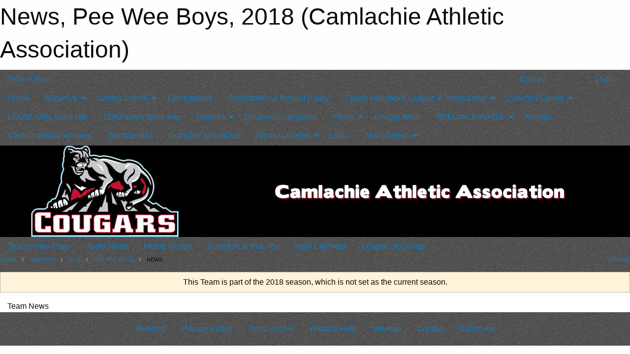

--- FILE ---
content_type: text/html; charset=utf-8
request_url: https://camlachieathleticassociation.ca/Teams/1071/Articles/
body_size: 6644
content:


<!DOCTYPE html>

<html class="no-js" lang="en">
<head><meta charset="utf-8" /><meta http-equiv="x-ua-compatible" content="ie=edge" /><meta name="viewport" content="width=device-width, initial-scale=1.0" /><link rel="preconnect" href="https://cdnjs.cloudflare.com" /><link rel="dns-prefetch" href="https://cdnjs.cloudflare.com" /><link rel="preconnect" href="https://fonts.gstatic.com" /><link rel="dns-prefetch" href="https://fonts.gstatic.com" /><title>
	2018 > Pee Wee Boys > News (Camlachie Athletic Association)
</title><link rel="stylesheet" href="https://fonts.googleapis.com/css2?family=Oswald&amp;family=Roboto&amp;family=Passion+One:wght@700&amp;display=swap" />

    <!-- Compressed CSS -->
    <link rel="stylesheet" href="https://cdnjs.cloudflare.com/ajax/libs/foundation/6.7.5/css/foundation.min.css" /><link rel="stylesheet" href="https://cdnjs.cloudflare.com/ajax/libs/motion-ui/2.0.3/motion-ui.css" />

    <!--load all styles -->
    
  <meta name="keywords" content="Sportsheadz,Sports,Website,Minor,Premium,Scheduling" /><meta name="description" content="camlachieathleticassociation.ca powered by MBSportsWeb" />
<style type="text/css">
 body { --D-color-rgb-primary: 197,23,50; --D-color-rgb-secondary: 0,0,0; --D-color-rgb-link: 197,23,50; --D-color-rgb-link-hover: 0,0,0; --D-color-rgb-content-link: 197,23,50; --D-color-rgb-content-link-hover: 0,0,0 }  body { --D-fonts-main: 'Roboto', sans-serif }  body { --D-fonts-headings: 'Oswald', sans-serif }  body { --D-fonts-bold: 'Passion One', cursive }  body { --D-wrapper-max-width: 1200px }  .sitecontainer { background-color: rgba(68,68,68,1.0); background-image: url('/domains/camlachieathleticassociation.ca/bg_page.png') }  .sitecontainer main .wrapper { background-color: rgba(255,255,255,1); }  .bottom-drawer .content { background-color: rgba(255,255,255,1); } #wid7 .row-masthead { background-color: #000 }
</style>
<link href="/Domains/camlachieathleticassociation.ca/favicon.ico" rel="shortcut icon" /><link href="/assets/responsive/css/public.min.css?v=2025.07.27" type="text/css" rel="stylesheet" media="screen" /><link href="/Utils/Styles.aspx?ParentType=Team&amp;ParentID=1071&amp;Mode=Responsive&amp;Version=2025.07.27.09.52.48" type="text/css" rel="stylesheet" media="screen" /><script>var clicky_site_ids = clicky_site_ids || []; clicky_site_ids.push(100861996); var clicky_custom = {};</script>
<script async src="//static.getclicky.com/js"></script>
<script async src="//static.getclicky.com/inc/javascript/video/youtube.js"></script>
</head>
<body>
    
    
  <h1 class="hidden">News, Pee Wee Boys, 2018 (Camlachie Athletic Association)</h1>

    <form method="post" action="/Teams/1071/Articles/" id="frmMain">
<div class="aspNetHidden">
<input type="hidden" name="tlrk_ssm_TSSM" id="tlrk_ssm_TSSM" value="" />
<input type="hidden" name="tlrk_sm_TSM" id="tlrk_sm_TSM" value="" />
<input type="hidden" name="__EVENTTARGET" id="__EVENTTARGET" value="" />
<input type="hidden" name="__EVENTARGUMENT" id="__EVENTARGUMENT" value="" />
<input type="hidden" name="__VIEWSTATE" id="__VIEWSTATE" value="FkZ/WTUZPY35NSjdFxya6wbrIE/kpZei281a40jWcpl/4D0GDTaLBymAHrHyT3/2aeuGldKIN6x/0MNgSrkhBfs9ax4b63vRqUGZAGF0WMk2n00ioK6PbwXJgrTyuIexmxXg1rbvSTlT2d9DZfFbr4QlxnDQaXeRfho+AqYB/cbIJnvCHVR9KbO9TEGvJI4ko7j/DiSnQ3752Tce8vNm5yxkezIGCQHnvaMaiZNNPU/m01aVN/ftoF8B6q7MeMMUK5ZgnCSXjrBpGhuAw9XXMeZggl+wYYX/erSFYdYsYcMup5CRJGXdfMgN/iQZd7gTvUJL4Rutt5TPy0Ii96Ca8kza2RDVE9NmrCYN/KQL4lOFjz6xYXtRfJsWFwth4UioJ86azpLnkQSY7wAyOzpYQFWogMkKtvUsrvczKBUs6Kw8uLy+y/iMuOHoZQUc6kIllsyG+CSOg4qQofBCVDAF6hzDYLSyoUjTPA92HSumODL+XN3ogWIBJ2h72lP6oPGP" />
</div>

<script type="text/javascript">
//<![CDATA[
var theForm = document.forms['frmMain'];
if (!theForm) {
    theForm = document.frmMain;
}
function __doPostBack(eventTarget, eventArgument) {
    if (!theForm.onsubmit || (theForm.onsubmit() != false)) {
        theForm.__EVENTTARGET.value = eventTarget;
        theForm.__EVENTARGUMENT.value = eventArgument;
        theForm.submit();
    }
}
//]]>
</script>


<script src="/WebResource.axd?d=pynGkmcFUV13He1Qd6_TZAbTlBNTMlEdbAwPIchGQUFPcHe_hkNLl4zxtMl6t6lXBGp6XMmhrByxEjmkf9OQiw2&amp;t=638901397900000000" type="text/javascript"></script>


<script src="https://ajax.aspnetcdn.com/ajax/4.5.2/1/MicrosoftAjax.js" type="text/javascript"></script>
<script src="https://ajax.aspnetcdn.com/ajax/4.5.2/1/MicrosoftAjaxWebForms.js" type="text/javascript"></script>
<script src="/assets/core/js/web/web.min.js?v=2025.07.27" type="text/javascript"></script>
<script src="https://d2i2wahzwrm1n5.cloudfront.net/ajaxz/2025.2.609/Common/Core.js" type="text/javascript"></script>
<script src="https://d2i2wahzwrm1n5.cloudfront.net/ajaxz/2025.2.609/Ajax/Ajax.js" type="text/javascript"></script>
<div class="aspNetHidden">

	<input type="hidden" name="__VIEWSTATEGENERATOR" id="__VIEWSTATEGENERATOR" value="CA0B0334" />
	<input type="hidden" name="__EVENTVALIDATION" id="__EVENTVALIDATION" value="XVCMWX8YBOCDm2Sn3Xl76k2iKB38AAtQvkzXU6NAH1VnryPxFLdetfJExdj2qF+RDssOsMCmmY+SFodmUbXs5TH9VcJlrq5KnLSEkiykVcLNnk0miHX/ud8U7xyb8ajx" />
</div>
        <script type="text/javascript">
//<![CDATA[
Sys.WebForms.PageRequestManager._initialize('ctl00$tlrk_sm', 'frmMain', ['tctl00$tlrk_ramSU','tlrk_ramSU'], [], [], 90, 'ctl00');
//]]>
</script>

        <!-- 2025.2.609.462 --><div id="tlrk_ramSU">
	<span id="tlrk_ram" style="display:none;"></span>
</div>
        

        
  <div class="sitecontainer"><div id="row4" class="row-outer  not-editable"><div class="row-inner"><div id="wid5"><div class="outer-top-bar"><div class="wrapper row-top-bar"><div class="grid-x grid-padding-x align-middle"><div class="cell shrink show-for-small-only"><div class="cell small-6" data-responsive-toggle="top_bar_links" data-hide-for="medium"><button title="Toggle Top Bar Links" class="menu-icon" type="button" data-toggle></button></div></div><div class="cell shrink"><a href="/Seasons/Current/">Team Finder</a></div><div class="cell shrink"><div class="grid-x grid-margin-x"><div class="cell auto"><a href="https://www.facebook.com/groups/1447644595348574/?ref=group_browse" target="_blank" rel="noopener"><i class="fab fa-facebook" title="Facebook"></i></a></div></div></div><div class="cell auto show-for-medium"><ul class="menu align-right"><li><a href="/Contact/"><i class="fas fa-address-book" title="Contacts"></i>&nbsp;Contact</a></li><li><a href="/Search/"><i class="fas fa-search" title="Search"></i><span class="hide-for-medium">&nbsp;Search</span></a></li></ul></div><div class="cell auto medium-shrink text-right"><ul class="dropdown menu align-right" data-dropdown-menu><li><a href="/Account/Login/?ReturnUrl=%2fTeams%2f1071%2fArticles%2f" rel="nofollow"><i class="fas fa-sign-in-alt"></i>&nbsp;Login</a></li></ul></div></div><div id="top_bar_links" class="hide-for-medium" style="display:none;"><ul class="vertical menu"><li><a href="/Contact/"><i class="fas fa-address-book" title="Contacts"></i>&nbsp;Contact</a></li><li><a href="/Search/"><i class="fas fa-search" title="Search"></i><span class="hide-for-medium">&nbsp;Search</span></a></li></ul></div></div></div>
</div></div></div><header id="header" class="hide-for-print"><div id="row10" class="row-outer  not-editable"><div class="row-inner wrapper"><div id="wid11">
</div></div></div><div id="row6" class="row-outer  not-editable"><div class="row-inner wrapper"><div id="wid8">
        <div class="cMain_ctl14-row-menu row-menu org-menu">
            
            <div class="grid-x align-middle">
                
                <nav class="cell auto">
                    <div class="title-bar" data-responsive-toggle="cMain_ctl14_menu" data-hide-for="large">
                        <div class="title-bar-left">
                            
                            <ul class="horizontal menu">
                                
                                <li><a href="/">Home</a></li>
                                
                                <li><a href="/Seasons/Current/">Team Finder</a></li>
                                
                            </ul>
                            
                        </div>
                        <div class="title-bar-right">
                            <div class="title-bar-title" data-toggle="cMain_ctl14_menu">Organization Menu&nbsp;<i class="fas fa-bars"></i></div>
                        </div>
                    </div>
                    <ul id="cMain_ctl14_menu" style="display: none;" class="vertical large-horizontal menu " data-responsive-menu="drilldown large-dropdown" data-back-button='<li class="js-drilldown-back"><a class="sh-menu-back"></a></li>'>
                        <li class="hover-nonfunction"><a href="/">Home</a></li><li class="hover-nonfunction"><a>About Us</a><ul class="menu vertical nested"><li class="hover-nonfunction"><a href="/Staff/1003/">Executive &amp; Committees</a></li><li class="hover-nonfunction"><a href="/Pages/2116/Job_Descriptions/">Job Descriptions</a></li><li class="hover-nonfunction"><a href="/Pages/2112/Constitution/">Constitution</a></li><li class="hover-nonfunction"><a href="/Contact/1005/">Contact Us</a></li></ul></li><li class="hover-nonfunction"><a>Games Centre</a><ul class="menu vertical nested"><li class="hover-nonfunction"><a href="/Schedule/">Schedule &amp; Results</a></li><li class="hover-nonfunction"><a href="/Calendar/">Organization Calendar</a></li></ul></li><li class="hover-nonfunction"><a href="/Pages/2977/Expectations/">Expectations</a></li><li class="hover-nonfunction"><a href="/Pages/1009/Registration_and_Refund_Policy/">Registration &amp; Refund Policy</a></li><li class="hover-nonfunction"><a>Coach Handbook  League &amp; Instructional</a><ul class="menu vertical nested"><li class="hover-nonfunction"><a href="/Pages/4605/Coach_Handbook_League_and_Instructional/">Coach Handbook  League &amp; Instructional</a></li><li class="hover-nonfunction"><a href="/Libraries/2056/Emergency_Action_Plan/">Park EAP’s</a></li><li class="hover-nonfunction"><a href="/Libraries/2058/Risk_Management/">Risk Management</a></li></ul></li><li class="hover-nonfunction"><a>Coaches Corner</a><ul class="menu vertical nested"><li class="hover-nonfunction"><a href="/Pages/1336/Coaches_Corner/">Coaches Corner</a></li><li class="hover-nonfunction"><a href="http://www.baseballontario.com/" target="_blank" rel="noopener"><i class="fa fa-external-link-alt"></i>Baseball Ontario</a></li><li class="hover-nonfunction"><a href="https://nccp.baseball.ca/" target="_blank" rel="noopener"><i class="fa fa-external-link-alt"></i>Basic Online Coach Course Site</a></li><li class="hover-nonfunction"><a href="https://www.softball.ca/" target="_blank" rel="noopener"><i class="fa fa-external-link-alt"></i>Softball Canada</a></li><li class="hover-nonfunction"><a href="/Coaches/1004/">Current Coaches</a></li><li class="hover-nonfunction"><a href="/Forms/3679/2026_Coaches_Application/"><i class="fab fa-wpforms"></i>Coaches Application</a></li></ul></li><li class="hover-nonfunction"><a href="/Pages/4349/LCGSL_Girls_Team_Info/">LCGSL Girls Team Info</a></li><li class="hover-nonfunction"><a href="/Pages/4350/LDBA_Boys_Team_Info/">LDBA Boys Team Info</a></li><li class="hover-nonfunction"><a>Umpires</a><ul class="menu vertical nested"><li class="hover-nonfunction"><a href="/Pages/2135/Umpires/">Umpires</a></li><li class="hover-nonfunction"><a href="/Forms/2993/2026_Umpire_Registration_form/"><i class="fab fa-wpforms"></i>CAA Umpire Registration Form</a></li></ul></li><li class="hover-nonfunction"><a href="/Pages/2054/Diamonds_Locations/">Diamonds Locations</a></li><li class="hover-nonfunction"><a>Forms</a><ul class="menu vertical nested"><li class="hover-nonfunction"><a href="/Pages/2107/Forms/">Forms</a></li><li class="hover-nonfunction"><a href="/Forms/5460/2026_Registration/"><i class="fab fa-wpforms"></i>2026 Registration Form</a></li><li class="hover-nonfunction"><a>Grievance Guideline &amp; Form</a><ul class="menu vertical nested"><li class="hover-nonfunction"><a href="/Pages/2505/Grievance_Guideline_and_Form/">Grievance Guideline &amp; Form</a></li><li class="hover-nonfunction"><a href="/Pages/2510/Grievance_Guidelines/">Grievance Guidelines</a></li><li class="hover-nonfunction"><a href="/Forms/1811/CAA_Grievance_Form/"><i class="fab fa-wpforms"></i>Grievance Form</a></li></ul></li></ul></li><li class="hover-nonfunction"><a href="/Pages/2108/Cougar_Wear/">Cougar Wear</a></li><li class="hover-nonfunction highlight"><a>SPECIAL EVENTS</a><ul class="menu vertical nested"><li class="hover-nonfunction"><a href="/Tournaments/1431/2025_Den_Boer_2_Pitch_Tournament/">Den Boer 2 Pitch Tournament</a></li></ul></li><li class="hover-nonfunction"><a>Rentals</a></li><li class="hover-nonfunction"><a href="/Pages/2554/Cash_Calendar_Winners/">Cash Calendar Winners</a></li><li class="hover-nonfunction"><a href="/Pages/1847/Tournaments/">Tournaments</a></li><li class="hover-nonfunction"><a href="/Pages/2266/Diamond_Schedules/">Diamond Schedules</a></li><li class="hover-nonfunction"><a>Photo Galleries</a><ul class="menu vertical nested"><li class="hover-nonfunction"><a href="/Pages/1118/Photo_Galleries/">Photo Galleries</a></li><li class="hover-nonfunction"><a href="/Galleries/2271/Sponsorship/"><i class="fa fa-images"></i>Sponsorship</a></li></ul></li><li class="hover-nonfunction"><a href="/Links/">Links</a></li><li class="hover-nonfunction"><a>Sponsorship</a><ul class="menu vertical nested"><li class="hover-nonfunction"><a href="/Pages/3751/Sponsorship/">Sponsorship</a></li><li class="hover-nonfunction"><a href="/Pages/3749/Sponsorship_Information/">Sponsorship Information</a></li></ul></li>
                    </ul>
                </nav>
            </div>
            
        </div>
        </div><div id="wid7"><div class="cMain_ctl17-row-masthead row-masthead"><div class="grid-x align-middle text-center"><div class="cell small-4"><a href="/"><img class="contained-image" src="/domains/camlachieathleticassociation.ca/logo.png" alt="Main Logo" /></a></div><div class="cell small-8"><img class="contained-image" src="/domains/camlachieathleticassociation.ca/bg_header.png" alt="Banner Image" /></div></div></div>
</div><div id="wid9">
<div class="cMain_ctl20-row-menu row-menu">
    <div class="grid-x align-middle">
        
        <nav class="cell auto">
            <div class="title-bar" data-responsive-toggle="cMain_ctl20_menu" data-hide-for="large">
                <div class="title-bar-left flex-child-shrink">
                    <div class="grid-x align-middle">
                        
                    </div>
                </div>
                <div class="title-bar-right flex-child-grow">
                    <div class="grid-x align-middle">
                        <div class="cell auto"></div>
                        
                        <div class="cell shrink">
                            <div class="title-bar-title" data-toggle="cMain_ctl20_menu">Pee Wee Boys Menu&nbsp;<i class="fas fa-bars"></i></div>
                        </div>
                    </div>
                </div>
            </div>
            <ul id="cMain_ctl20_menu" style="display: none;" class="vertical large-horizontal menu " data-responsive-menu="drilldown large-dropdown" data-back-button='<li class="js-drilldown-back"><a class="sh-menu-back"></a></li>'>
                <li><a href="/Teams/1071/">Team Home Page</a></li><li><a href="/Teams/1071/Articles/">Team News</a></li><li><a href="/Teams/1071/Players/">Player Roster</a></li><li><a href="/Teams/1071/Schedule/">Schedule & Results</a></li><li><a href="/Teams/1071/Calendar/">Team Calendar</a></li><li><a href="http://www.theonedb.com/Teams/39819?src=mbsw" target="blank"><i class="fa fa-external-link-alt"></i>League Standings</a></li>
            </ul>
        </nav>
        
    </div>
    
</div>
</div></div></div><div id="row12" class="row-outer  not-editable"><div class="row-inner wrapper"><div id="wid13">
<div class="cMain_ctl25-row-breadcrumb row-breadcrumb">
    <div class="grid-x"><div class="cell auto"><nav aria-label="You are here:" role="navigation"><ul class="breadcrumbs"><li><a href="/" title="Main Home Page">Home</a></li><li><a href="/Seasons/" title="List of seasons">Seasons</a></li><li><a href="/Seasons/1062/" title="Season details for 2018">2018</a></li><li><a href="/Teams/1071/" title="Pee Wee Boys Home Page">Pee Wee Boys</a></li><li>News</li></ul></nav></div><div class="cell shrink"><ul class="breadcrumbs"><li><a href="/Sitemap/" title="Go to the sitemap page for this website"><i class="fas fa-sitemap"></i><span class="show-for-large">&nbsp;Sitemap</span></a></li></ul></div></div>
</div>
</div></div></div></header><main id="main"><div class="wrapper"><div id="row14" class="row-outer  not-editable"><div class="row-inner"><div id="wid15">
<div class="cMain_ctl32-outer widget">
    <div class="callout small warning text-center">This Team is part of the 2018 season, which is not set as the current season.</div>
</div>
</div></div></div><div id="row19" class="row-outer"><div class="row-inner"><div id="wid20"></div></div></div><div id="row1" class="row-outer"><div class="row-inner"><div class="grid-x grid-padding-x"><div id="row1col2" class="cell small-12 medium-12 large-12 "><div id="wid3">
<div class="cMain_ctl44-outer widget">
    <div class="mod"><div class="modTitle">Team News</div><div class="carousel-row-wrapper"><div class="grid-x small-up-1 medium-up-2 large-up-3 carousel-row news always-show grid-list"></div></div></div>
</div>
</div></div></div></div></div></div></main><footer id="footer" class="hide-for-print"><div id="row16" class="row-outer  not-editable"><div class="row-inner wrapper"><div id="wid17"></div><div id="wid18">

<div class="cMain_ctl56-outer">
    <div class="row-footer-terms">
        <div class="grid-x grid-padding-x grid-padding-y">
            <div class="cell">
                <ul class="menu align-center">
                    <li><a href="https://mail.mbsportsweb.ca/" rel="nofollow">Webmail</a></li>
                    
                    <li><a href="/Privacy-Policy/">Privacy Policy</a></li>
                    <li><a href="/Terms-Of-Use/">Terms of Use</a></li>
                    <li><a href="/Help/">Website Help</a></li>
                    <li><a href="/Sitemap/">Sitemap</a></li>
                    <li><a href="/Contact/">Contact</a></li>
                    <li><a href="/Subscribe/">Subscribe</a></li>
                </ul>
            </div>
        </div>
    </div>
</div>
</div></div></div></footer></div>
  
  
  

        
        
        <input type="hidden" name="ctl00$hfCmd" id="hfCmd" />
        <script type="text/javascript">
            //<![CDATA[
            function get_HFID() { return "hfCmd"; }
            function toggleBio(eLink, eBio) { if (document.getElementById(eBio).style.display == 'none') { document.getElementById(eLink).innerHTML = 'Hide Bio'; document.getElementById(eBio).style.display = 'block'; } else { document.getElementById(eLink).innerHTML = 'Show Bio'; document.getElementById(eBio).style.display = 'none'; } }
            function get_WinHeight() { var h = (typeof window.innerHeight != 'undefined' ? window.innerHeight : document.body.offsetHeight); return h; }
            function get_WinWidth() { var w = (typeof window.innerWidth != 'undefined' ? window.innerWidth : document.body.offsetWidth); return w; }
            function StopPropagation(e) { e.cancelBubble = true; if (e.stopPropagation) { e.stopPropagation(); } }
            function set_cmd(n) { var t = $get(get_HFID()); t.value = n, __doPostBack(get_HFID(), "") }
            function set_cookie(n, t, i) { var r = new Date; r.setDate(r.getDate() + i), document.cookie = n + "=" + escape(t) + ";expires=" + r.toUTCString() + ";path=/;SameSite=Strict"; }
            function get_cookie(n) { var t, i; if (document.cookie.length > 0) { t = document.cookie.indexOf(n + "="); if (t != -1) return t = t + n.length + 1, i = document.cookie.indexOf(";", t), i == -1 && (i = document.cookie.length), unescape(document.cookie.substring(t, i)) } return "" }
            function Track(goal_name) { if (typeof (clicky) != "undefined") { clicky.goal(goal_name); } }
                //]]>
        </script>
    

<script type="text/javascript">
//<![CDATA[
window.__TsmHiddenField = $get('tlrk_sm_TSM');Sys.Application.add_init(function() {
    $create(Telerik.Web.UI.RadAjaxManager, {"_updatePanels":"","ajaxSettings":[],"clientEvents":{OnRequestStart:"",OnResponseEnd:""},"defaultLoadingPanelID":"","enableAJAX":true,"enableHistory":false,"links":[],"styles":[],"uniqueID":"ctl00$tlrk_ram","updatePanelsRenderMode":0}, null, null, $get("tlrk_ram"));
});
//]]>
</script>
</form>

    <script src="https://cdnjs.cloudflare.com/ajax/libs/jquery/3.6.0/jquery.min.js"></script>
    <script src="https://cdnjs.cloudflare.com/ajax/libs/what-input/5.2.12/what-input.min.js"></script>
    <!-- Compressed JavaScript -->
    <script src="https://cdnjs.cloudflare.com/ajax/libs/foundation/6.7.5/js/foundation.min.js"></script>
    <!-- Slick Carousel Compressed JavaScript -->
    <script src="/assets/responsive/js/slick.min.js?v=2025.07.27"></script>

    <script>
        $(document).foundation();

        $(".sh-menu-back").each(function () {
            var backTxt = $(this).parent().closest(".is-drilldown-submenu-parent").find("> a").text();
            $(this).text(backTxt);
        });

        $(".hover-nonfunction").on("mouseenter", function () { $(this).addClass("hover"); });
        $(".hover-nonfunction").on("mouseleave", function () { $(this).removeClass("hover"); });
        $(".hover-function").on("mouseenter touchstart", function () { $(this).addClass("hover"); setTimeout(function () { $(".hover-function.hover .hover-function-links").css("pointer-events", "auto"); }, 100); });
        $(".hover-function").on("mouseleave touchmove", function () { $(".hover-function.hover .hover-function-links").css("pointer-events", "none"); $(this).removeClass("hover"); });

        function filteritems(containerid, item_css, css_to_show) {
            if (css_to_show == "") {
                $("#" + containerid + " ." + item_css).fadeIn();
            } else {
                $("#" + containerid + " ." + item_css).hide();
                $("#" + containerid + " ." + item_css + "." + css_to_show).fadeIn();
            }
        }

    </script>

    

    <script type="text/javascript">
 var alt_title = $("h1.hidden").html(); if(alt_title != "") { clicky_custom.title = alt_title; }
</script>


    

<script defer src="https://static.cloudflareinsights.com/beacon.min.js/vcd15cbe7772f49c399c6a5babf22c1241717689176015" integrity="sha512-ZpsOmlRQV6y907TI0dKBHq9Md29nnaEIPlkf84rnaERnq6zvWvPUqr2ft8M1aS28oN72PdrCzSjY4U6VaAw1EQ==" data-cf-beacon='{"version":"2024.11.0","token":"0bb05c1f7d844c3793d67671d58eef45","r":1,"server_timing":{"name":{"cfCacheStatus":true,"cfEdge":true,"cfExtPri":true,"cfL4":true,"cfOrigin":true,"cfSpeedBrain":true},"location_startswith":null}}' crossorigin="anonymous"></script>
</body>
</html>
